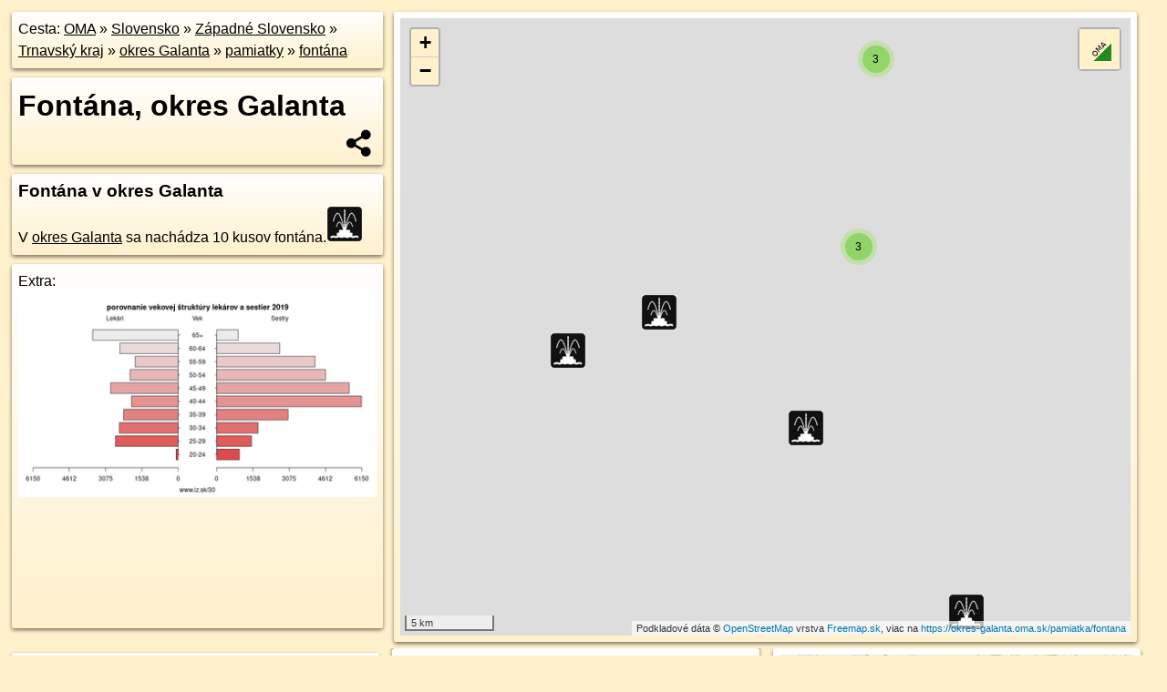

--- FILE ---
content_type: text/html; charset=UTF-8
request_url: https://okres-galanta.oma.sk/pamiatka/fontana
body_size: 4900
content:
<!DOCTYPE html>
<html lang="sk" dir="ltr">
<head>
	<title>Fontána, okres Galanta - oma.sk</title>
	<meta http-equiv="Content-Type" content="text/html; charset=utf-8">
	<meta name="keywords" content="Fontána, okres Galanta okres-galanta, pamiatka, fontana, turistické trasy, cyklotrasy, pohoria Slovenska, cykloatlas, cyklistické trasy, cykloportál, turisticka mapa, V okres Galanta sa nachádza 10 kusov fontána., oma.sk">
	<meta name="description" content="Fontána, okres Galanta. V okres Galanta sa nachádza 10 kusov fontána. na OMA.sk, portál o trasách a regiónoch SR.">
	<meta property="og:description" content="Fontána, okres Galanta. V okres Galanta sa nachádza 10 kusov fontána. na OMA.sk."><meta name="apple-mobile-web-app-title" content="Fontána, okres Galanta - oma.sk"><link rel="canonical" href="https://okres-galanta.oma.sk/pamiatka/fontana"><meta property="og:url" content="https://okres-galanta.oma.sk/pamiatka/fontana"><meta property="og:locale" content="sk_SK">
	<meta name="audience" content="All"><link rel="preconnect" href="https://data.oma.sk"><meta name="robots" content="INDEX,FOLLOW"><meta name="revisit-after" content="7 days"><meta name="author" content="OMA.sk"><meta name="rating" content="Safe for Kids">
	<meta name="theme-color" content="#FFF1CC">
	<meta property="og:image" content="https://data.oma.sk/img/poi/okres-galanta.oma.sk-pamiatka-fontana.jpg"><meta property="twitter:image" content="https://data.oma.sk/img/poi/okres-galanta.oma.sk-pamiatka-fontana.jpg"><meta property="twitter:card" content="summary_large_image">
	<meta property='og:title' content='Fontána, okres Galanta'>
	<link rel='manifest' href='https://okres-galanta.oma.sk/manifest.json'>
	<meta name="viewport" content="width=device-width, initial-scale=1.0, maximum-scale=1, minimum-scale=1, user-scalable=no">
	<style>.box{box-sizing:border-box;height:auto;overflow:hidden;cursor:default;margin:5px;margin-bottom:10px;vertical-align:top;box-shadow:0 2px 4px rgba(0,0,0,0.55);border-radius:3px;padding:7px;position:relative;background:linear-gradient(#fff,#fff1cc);display:block;justify-self:start;grid-template-rows:1fr auto;break-inside:avoid;width:99%}div.expander{max-height:250px;overflow:hidden}div.fixedh{height:333px}.smallprint{font-size:.8em;line-height:120%}#popiselementu,#informacie{min-height:167px;height:400px}#zoznam,.minhei{min-height:167px}#navigacia{overflow:hidden;height:200px}body>.box{float:left}h2,h1{margin-top:.1em;margin-bottom:.2em;line-height:150%;text-decoration:none;min-height:48px}h2 a{text-decoration:none}h3,h4{margin:0;margin-bottom:4px;text-decoration:none}p{margin:0}a,a:hover{color:#000}.box img.foto{padding-left:1%;padding-bottom:1%;width:48%;height:105px;object-fit:none;object-position:center}img{border-style:none;max-width:100%}.erb{width:31%;float:right;margin:1%}.poiz{min-width:50px;height:38px;margin:1px;background-repeat:no-repeat;display:inline-block}.shareicon{background-image:url('https://data.oma.sk/img/share.png');background-size:contain;background-repeat:no-repeat;display:inline-block;min-width:32px;padding-left:3px;height:32px;margin:1px 1px 1px 1px;float:right}body{background-color:#fff1cc;height:98%;width:98%;max-width:2100px;min-width:98%;font-family:Tahoma,Geneva,sans-serif;line-height:150%;color:#000}html{height:100%;width:99%}.atlasimg h3{position:absolute;top:90px;left:20px;background-color:white;padding:2px 5px 2px 5px;z-index:3}.erb .stvorec{position:relative;display:block;padding-bottom:100%}.atlasimg a{position:relative;display:block;padding-bottom:53%}.atlasimg img,.stvorec img{position:absolute;top:0;left:0;width:100%;height:auto}div.smallmap,.poimap{width:100%;height:100%}.mapafull #omask{height:100%}@media all and (max-width:840px){body,.smallprint ul{line-height:230%}a.poiz{margin:5px}}@media all and (max-width:500px){.mapafull{width:89%;height:70%}.nemapafull,.fullw{width:89%}.atlasimg{height:100px;overflow:hidden}.atlasimg h3{top:70px;left:20px}}@media all and (min-width:501px) and (max-width:840px){.mapafull{width:92%;height:70%}.nemapafull,.fullw{width:92%}.atlasimg h3{top:75px;left:20px}.atlasimg{height:120px;overflow:hidden}}@media all and (min-width:840px) and (max-width:1000px){.nemapafull{width:30%}.mapafull{width:61%}}@media all and (min-width:1001px) and (max-width:1400px){.nemapafull{width:23%}.mapafull{width:73%}}@media all and (min-width:1401px) and (max-width:1850px){.nemapafull{width:18%}.mapafull{width:77%}}@media all and (min-width:1851px){.nemapafull{width:15%}.mapafull{width:81%}}@media all and (min-width:840px){.fullw{width:98%}.mapafull{height:95%}}.brickcontent{column-gap:10px;margin-top:5px;margin-bottom:10px}@media all and (max-width:1000px){.rightmap,.leftbox{width:100%}.rightmap{height:500px}}@media all and (min-width:1001px){.topbox{display:grid;width:100%;gap:7px;padding-bottom:7px}.rightmap{height:100%}}@media all and (max-width:500px){.brickcontent{column-count:1}}@media all and (min-width:501px) and (max-width:1000px){.brickcontent,.leftbox{column-count:2}.topbox{grid-template-columns:1fr 1fr}.leftbox .biggerbox{column-span:all}}@media all and (min-width:1401px){.leftbox{column-count:2}.leftbox .biggerbox{column-span:all}}@media all and (min-width:1001px) and (max-width:1400px){.brickcontent{column-count:3}.topbox{grid-template-columns:1fr 2fr}}@media all and (min-width:1401px) and (max-width:1850px){.brickcontent{column-count:4}.topbox{grid-template-columns:2fr 2fr}}@media all and (min-width:1851px){.brickcontent{column-count:5}.topbox{grid-template-columns:2fr 3fr}}h3.expand{width:100%}span.right{font-weight:bold;font-size:1.2em;text-align:right;position:absolute;right:5px}.headerclickable{cursor:pointer}#tooltip{min-height:2.7em}span.r2{min-height:2em}.bottom{position:absolute;bottom:0;height:auto;background:white}.blue{background:#8acde3;opacity:.9;font-size:18px;font-weight:bold}ul,ol{margin-top:0;margin-bottom:0;padding-left:20px}ol{padding-left:3em}ul{list-style-type:circle}img.foto-bigger,img.pocasie-img{width:100%}.twtr-tweet-text{font-size:125%}div.box>form>input.search,div.box>input.search,#redir{width:98%;margin:4px;padding:4px;border:#000 1px solid;border-radius:3px;padding-right:0;padding-left:0;margin-top:4px;margin-bottom:4px;background-color:#fff1cc;color:#000;font-weight:bold}#navigacia path{fill:#fff1cc;stroke:#000;stroke-width:2px}#navigacia path:hover{fill:#fff}tr:nth-child(even){background:#fff1cc}tr:nth-child(odd){background:#fff}iframe{scrolling:no;frameborder:0;border:0;overflow:hidden;width:100%;height:400px}a,button{touch-action:manipulation}</style>
	<link rel="apple-touch-icon" type="image/png" href="https://data.oma.sk/img/t/180/logo.png" sizes="180x180">
	<link rel="icon" type="image/png" href="https://data.oma.sk/img/t/96/logo.png" sizes="96x96"><link rel="icon" type="image/png" href="https://data.oma.sk/img/t/192/logo.png" sizes="192x192"><link rel="icon" type="image/png" href="https://data.oma.sk/img/t/512/logo.png" sizes="512x512">
	<meta name="msapplication-TileImage" content="https://data.oma.sk/img/t/144/logo.png"><link rel="shortcut icon" href="https://okres-galanta.oma.sk/favicon.ico"><link rel="icon" type="image/svg+xml" href="https://data.oma.sk/img/t/512/logo.svg">
	<meta name="msapplication-config" content="https://okres-galanta.oma.sk/browserconfig.xml"><meta name="msapplication-TileColor" content="#FFF1CC">
	<meta property="article:author" content="https://www.facebook.com/wwwOMAsk/"><meta name="twitter:site" content="@wwwOMAsk">
</head>
<body>
<div class='topbox'>
 <div class='leftbox'>
<p class='box biggerbox'>Cesta: <a href='https://www.oma.sk'>OMA</a> &raquo; <a href="https://slovensko.oma.sk/" title="sr Slovensko">Slovensko</a> &raquo; <a href="https://zapadne-slovensko.oma.sk/" title="nuts2 Západné Slovensko">Západné Slovensko</a> &raquo; <a href="https://trnavsky-kraj.oma.sk/" title="kraj Trnavský kraj">Trnavský kraj</a> &raquo; <a href="https://okres-galanta.oma.sk/" title="okres okres Galanta">okres Galanta</a> &raquo; <a href='https://okres-galanta.oma.sk/pamiatka'>pamiatky</a> &raquo; <a href='https://okres-galanta.oma.sk/pamiatka/fontana'>fontána</a></p>
<h1 class='box biggerbox'>Fontána, okres Galanta</h1>
 <div class='box'><h3>Fontána v okres Galanta</h3>V <a href='https://okres-galanta.oma.sk'>okres Galanta</a> sa nachádza 10&nbsp;kusov fontána.<a  class='poiz ik-fontana' href='https://www.oma.sk/pamiatka/fontana' title='fontána na Slovensku'></a> </div>
<div id='popiselementu' class='box'><span class='lazy' data-loader='ajax' data-src='/js/rek.php?osm_id=-388188'></span></div>
</div>
<div class='box rightmap'><div class='smallmap' id='omask'></div></div>
</div><div class='brickcontent'>
<div class="box poidata" data-lon="17.7388376" data-lat="48.2976914" id="n11772270414" data-ikona="fontana"><h3><a href="https://poi.oma.sk/n11772270414">Fontána pre Nikolku</a></h3>fontána, <div class="adr"><a class="street-address" href="https://sered.oma.sk/u/dolnocepenska/64">Dolnočepeňská <span class="popisne">64</span></a>, <span class="postal-code">926 01</span> <span class="locality">Sereď, Dolný Čepeň</span></div> <span class="ikony-right"></span></div>
<div class="box poidata" data-lon="17.726522201166528" data-lat="48.18976351293854" id="w330358411" data-ikona="fontana"><h3><a href="https://poi.oma.sk/w330358411">fontána</a></h3>fontána, <div class="adr"><a class="street-address" href="https://galanta.oma.sk/u/mierove-namestie/1">Mierové námestie <span class="popisne">1</span></a>, <span class="postal-code">924 01</span> <span class="locality">Galanta</span></div> <span class="ikony-right"></span></div>
<div class="box poidata" data-lon="17.740710017603167" data-lat="48.28641986764969" id="w1432340989" data-ikona="fontana"><h3><a href="https://poi.oma.sk/w1432340989">fontána</a></h3>fontána, <div class="adr"><a class="street-address" href="https://sered.oma.sk/u/namestie-slobody/27">Námestie slobody <span class="popisne">27</span></a>, <span class="postal-code">926 01</span> <span class="locality">Sereď</span></div> <span class="ikony-right"></span></div>
<div class="box poidata" data-lon="17.7407271" data-lat="48.2863947" id="n1919472651" data-ikona="fontana"><h3><a href="https://poi.oma.sk/n1919472651">fontána</a></h3>fontána, <div class="adr"><a class="street-address" href="https://sered.oma.sk/u/namestie-slobody/27">Námestie slobody <span class="popisne">27</span></a>, <span class="postal-code">926 01</span> <span class="locality">Sereď</span></div> <span class="ikony-right"></span></div>
<div class="box poidata" data-lon="17.726868177804196" data-lat="48.18901691662053" id="w309054251" data-ikona="fontana"><h3><a href="https://poi.oma.sk/w309054251">fontána</a></h3>fontána, <div class="adr"><a class="street-address" href="https://galanta.oma.sk/u/vajanskeho/22">Vajanského <span class="popisne">22</span></a>, <span class="postal-code">924 01</span> <span class="locality">Galanta</span></div> <span class="ikony-right"></span></div>
<div class="box poidata" data-lon="17.5752662" data-lat="48.1638747" id="n2460770104" data-ikona="fontana"><h3><a href="https://poi.oma.sk/n2460770104">fontána</a></h3>fontána, <div class="adr"><a class="street-address" href="https://velke-ulany.oma.sk/u/hlavna/7">Hlavná <span class="popisne">7</span></a>, <span class="postal-code">925 22</span> <span class="locality">Veľké Úľany</span></div> <span class="ikony-right"></span></div>
<div class="box poidata" data-lon="17.6858022" data-lat="48.1056098" id="n13084130064" data-ikona="fontana"><h3><a href="https://poi.oma.sk/n13084130064">fontána</a></h3>fontána, <div class="adr"><a class="street-address" href="https://vozokany.oma.sk/u/hlavna/27">Hlavná <span class="popisne">27</span></a>, <span class="postal-code">925 05</span> <span class="locality">Vozokany</span></div> <span class="ikony-right"></span></div>
<div class="box poidata" data-lon="17.5069425" data-lat="48.1444078" id="n10921167258" data-ikona="fontana"><h3><a href="https://poi.oma.sk/n10921167258">fontána</a></h3>fontána, <div class="adr"><a class="street-address" href="https://jelka.oma.sk/u/mierova/15">Mierová <span class="popisne">15</span></a>, <span class="postal-code">925 23</span> <span class="locality">Jelka</span></div> <span class="ikony-right"></span></div>
<div class="box poidata" data-lon="17.8068453" data-lat="48.0129522" id="n2297035392" data-ikona="fontana"><h3><a href="https://poi.oma.sk/n2297035392">Fountain</a></h3>fontána, <div class="adr"><a class="street-address" href="https://trstice.oma.sk/c/1322">č.d.<span class="supisne">1322</span></a>, <span class="postal-code">925 42</span> <span class="locality">Trstice</span></div> <span class="ikony-right"></span></div>
<div class="box poidata" data-lon="17.7288517" data-lat="48.2090472" id="n5144047759" data-ikona="fontana"><h3><a href="https://poi.oma.sk/n5144047759">fontána</a></h3>fontána, <div class="adr"> <span class="postal-code">924 01</span> <span class="locality">Galanta</span></div> <span class="ikony-right"></span></div>
<div class='box'><h3>fontána inde</h3><a href="https://galanta.oma.sk/pamiatka/fontana" title="fontána v Galanta 3x">Galanta (3x)</a>, <a href="https://sered.oma.sk/pamiatka/fontana" title="fontána v Sereď 3x">Sereď (3x)</a>, <a href="https://jelka.oma.sk/pamiatka/fontana" title="fontána v Jelka 1x">Jelka (1x)</a>, <a href="https://vozokany.oma.sk/pamiatka/fontana" title="fontána v Vozokany 1x">Vozokany (1x)</a>, <a href="https://hody.oma.sk/pamiatka/fontana" title="fontána v Hody 1x">Hody (1x)</a>, <a href="https://velke-ulany.oma.sk/pamiatka/fontana" title="fontána v Veľké Úľany 1x">Veľké Úľany (1x)</a>, <a href="https://dolny-cepen.oma.sk/pamiatka/fontana" title="fontána v Dolný Čepeň 1x">Dolný Čepeň (1x)</a>, <a href="https://trstice.oma.sk/pamiatka/fontana" title="fontána v Trstice 1x">Trstice (1x)</a></div>
<div class='box'><a href="https://galanta.oma.sk/pamiatka/fontana" title="fontána v Galanta "><img src="https://data.oma.sk/img/poi/galanta.oma.sk-pamiatka-fontana.jpg" alt="fontána v Galanta" loading="lazy"></a></div>
<div class='box'><a href="https://sered.oma.sk/pamiatka/fontana" title="fontána v Sereď "><img src="https://data.oma.sk/img/poi/sered.oma.sk-pamiatka-fontana.jpg" alt="fontána v Sereď" loading="lazy"></a></div>
<div class='box'><a href="https://jelka.oma.sk/pamiatka/fontana" title="fontána v Jelka "><img src="https://data.oma.sk/img/poi/jelka.oma.sk-pamiatka-fontana.jpg" alt="fontána v Jelka" loading="lazy"></a></div>
<div class='box'><h3><a href='https://okres-galanta.oma.sk/pamiatka'><b>Podobné, okres Galanta:</b></a></h3><a href="https://okres-galanta.oma.sk/pamiatka/pamatnik" title="pamätník v ">332x pamätník</a>, <a href="https://okres-galanta.oma.sk/pamiatka/socha" title="socha v ">39x socha</a>, <a href="https://okres-galanta.oma.sk/pamiatka/kastiel" title="kaštieľ v ">19x kaštieľ</a>, <a href="https://okres-galanta.oma.sk/pamiatka/fontana" title="fontána v ">10x fontána</a>, <a href="https://okres-galanta.oma.sk/pamiatka/architekt" title="architekt v ">3x architekt</a>, <a href="https://okres-galanta.oma.sk/pamiatka/zrucanina" title="zrúcanina v ">1x zrúcanina</a></div>
<div class='box'>Hľadáme fontana, OSM tagy: amenity = 'fountain'.</div>
</div><div class='brickcontent'>
<div class='box atlasimg'><a href='https://okres-galanta.oma.sk/pamiatka/fontana'><img src='https://data.oma.sk/img/poi/okres-galanta.oma.sk-pamiatka-fontana.jpg' alt='Fontána, okres Galanta' loading='lazy' ></a></div>
<div class='box'><iframe class='lazy' title='facebook stránky' data-src='https://www.facebook.com/plugins/likebox.php?href=https://www.facebook.com/wwwOMAsk&amp;colorscheme=light&amp;show_faces=false&amp;stream=true&amp;header=false&amp;height=400&amp;scrolling=false&amp;border=0'></iframe></div>
<div class='box dbox smallprint'><h3>Viac o nás</h3><ul><li><a href='https://twitter.com/wwwOMAsk'>nájdete nás na twittri</a></li><li><a href='https://www.facebook.com/wwwOMAsk/'>alebo na faceboooku</a></li><li><a href='https://www.oma.sk/spravy/'>alebo aj v správach</a></li></ul></div>
<div class="box lazy minhei" data-loader="ajax" data-src="https://data.oma.sk/img/oma-hladaj.html"></div>
<div class='box dbox smallprint'><h3>Podpor projekt OMA:</h3><a href='https://okres-galanta.oma.sk/pamiatka/fontana'><img class='erb' src='https://data.oma.sk/img/qr/okres-galanta.oma.sk/pamiatka/fontana.png' alt='QR kód na túto stránku okres-galanta.oma.sk pamiatka fontana' loading='lazy'></a><p>Spojte sa s nami <a href='https://www.facebook.com/wwwOMAsk/' title='OMA.sk facebook stránka'>na facebooku</a>, <a href='https://www.facebook.com/sharer.php?u=https://okres-galanta.oma.sk/pamiatka/fontana&amp;t=Font%C3%A1na%2C+okres+Galanta' title='zdieľať na Facebook' rel='nofollow'>zdieľajte túto stránku na Facebooku</a>, <a href='https://twitter.com/home?status=Font%C3%A1na%2C+okres+Galanta%3A+https%3A%2F%2Fokres-galanta.oma.sk%2Fpamiatka%2Ffontana' title='zdieľať na Twitter' rel='nofollow'>na Twittri</a>, alebo umiestnite odkaz na svoju stránku.</p><p>Ale hlavne doplňte dáta do Openstreetmap, články do wikipédie, ...</p> </div>
<div class='box smallprint'><h3>Zdroj dát</h3>Mapové údaje pochádzajú z <a href='https://www.openstreetmap.org/' rel='noopener'>www.OpenStreetMap.org</a>, databáza je prístupná pod licenciou <a href='https://www.openstreetmap.org/copyright' rel='noopener'>ODbL</a>. <a href='https://www.oma.sk/' title='OMA vie všetko'><img src='https://data.oma.sk/img/t/100/logo.png' data-retina='https://data.oma.sk/img/t/200/logo.png' alt='OMA logo' class='erb' loading='lazy'></a>Mapový podklad vytvára a aktualizuje <a href='https://www.freemap.sk/'>Freemap Slovakia (www.freemap.sk)</a>, šíriteľný pod licenciou CC-BY-SA. Fotky sme čerpali z galérie portálu freemap.sk, autori fotiek sú uvedení pri jednotlivých fotkách a sú šíriteľné pod licenciou CC a z wikipédie. Výškový profil trás čerpáme z <a href='https://www2.jpl.nasa.gov/srtm/'>SRTM</a>. Niečo vám chýba? <a href='https://wiki.openstreetmap.org/wiki/Sk:WikiProjekt_Slovensko' rel='noopener'>Pridajte to</a>. Sme radi, že tvoríte slobodnú wiki mapu sveta.</div>
<script src='https://data.oma.sk/img/oma-nomap2.js?v=4' defer></script>
</div></body></html>